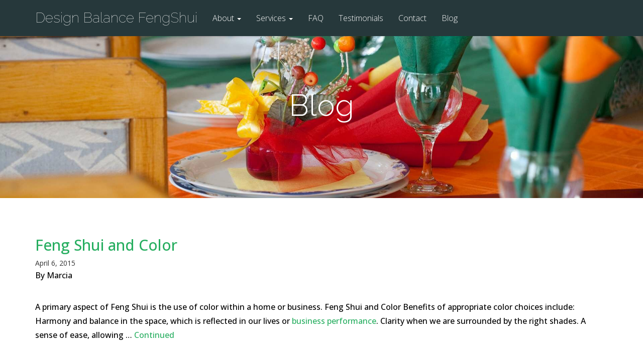

--- FILE ---
content_type: text/html; charset=utf-8
request_url: http://historicalsocieties.net/feng-shui-blog/
body_size: 3907
content:
<!DOCTYPE html>
<html class="no-js" lang="en-US" prefix="og: http://ogp.me/ns#">
<head>
  <meta charset="utf-8">
  <meta http-equiv="X-UA-Compatible" content="IE=edge">
  <title>Feng Shui Blog</title>
  <link href="http://fonts.googleapis.com/css?family=Raleway:100,200,300,400,500,600,700,800" rel="stylesheet" type="text/css">
  <link href="http://fonts.googleapis.com/css?family=Open+Sans:300italic,400italic,700italic,800italic,300,400,500,600,700,800" rel="stylesheet" type="text/css">
  <meta name="viewport" content="width=device-width, initial-scale=1">
  <link rel="shortcut icon" href="http://designbalance.net/development/wp-content/uploads/2012/04/feng-shui-color-300x194.jpg">
  <style>
  .header-img { background-image: url(http://www.designbalance.net/dev/wp-content/uploads/2014/09/design-balance-with-feng-shui-marcia-burns.jpg); }; 
  </style>
  <meta name="description" content="Feng Shui Blog">
  <link rel="canonical" href="/feng-shui-blog/">
  <meta property="og:locale" content="en_US">
  <meta property="og:type" content="website">
  <meta property="og:title" content="Feng Shui Blog">
  <meta property="og:description" content="Feng Shui Blog">
  <meta property="og:url" content="http://designbalancefengshui.com/feng-shui-blog/">
  <meta property="og:site_name" content="DesignBalance Feng Shui">
  <script type="text/javascript">
                        window._wpemojiSettings = {"baseUrl":"http:\/\/s.w.org\/images\/core\/emoji\/72x72\/","ext":".png","source":{"concatemoji":"http:\/\/designbalancefengshui.com\/wp-includes\/js\/wp-emoji-release.min.js?ver=f0c169d1b26bf967647738a72f2be4fd"}};
                        !function(a,b,c){function d(a){var c=b.createElement("canvas"),d=c.getContext&&c.getContext("2d");return d&&d.fillText?(d.textBaseline="top",d.font="600 32px Arial","flag"===a?(d.fillText(String.fromCharCode(55356,56812,55356,56807),0,0),c.toDataURL().length>3e3):(d.fillText(String.fromCharCode(55357,56835),0,0),0!==d.getImageData(16,16,1,1).data[0])):!1}function e(a){var c=b.createElement("script");c.src=a,c.type="text/javascript",b.getElementsByTagName("head")[0].appendChild(c)}var f,g;c.supports={simple:d("simple"),flag:d("flag")},c.DOMReady=!1,c.readyCallback=function(){c.DOMReady=!0},c.supports.simple&&c.supports.flag||(g=function(){c.readyCallback()},b.addEventListener?(b.addEventListener("DOMContentLoaded",g,!1),a.addEventListener("load",g,!1)):(a.attachEvent("onload",g),b.attachEvent("onreadystatechange",function(){"complete"===b.readyState&&c.readyCallback()})),f=c.source||{},f.concatemoji?e(f.concatemoji):f.wpemoji&&f.twemoji&&(e(f.twemoji),e(f.wpemoji)))}(window,document,window._wpemojiSettings);
  </script>
  <style type="text/css">
  img.wp-smiley,
  img.emoji {
        display: inline !important;
        border: none !important;
        box-shadow: none !important;
        height: 1em !important;
        width: 1em !important;
        margin: 0 .07em !important;
        vertical-align: -0.1em !important;
        background: none !important;
        padding: 0 !important;
  }
  </style>
  <link rel="stylesheet" id="roots_css-css" href="/wp-content/themes/designbalance/assets/css/main.min.css?144542e8eb109f66b1bb69c1c8dafe07" type="text/css" media="all">
  <link rel="stylesheet" id="roots_temp-css" href="/wp-content/themes/designbalance/assets/css/temp.css" type="text/css" media="all">
  <script type="text/javascript" src="/wp-content/themes/designbalance/assets/js/vendor/modernizr.min.js"></script>
  <script type="text/javascript" src="//ajax.googleapis.com/ajax/libs/jquery/1.11.1/jquery.min.js"></script>
  <link rel="EditURI" type="application/rsd+xml" title="RSD" href="/xmlrpc.php?rsd">
  <link rel="wlwmanifest" type="application/wlwmanifest+xml" href="/wp-includes/wlwmanifest.xml">
  <script>
  window.jQuery || document.write('<script src="/wp-content/themes/designbalance/assets/vendor/jquery/dist/jquery.min.js?1.11.1"><\/script>')
  </script>
  <script type="text/javascript">
  (function(url){
        if(/(?:Chrome\/26\.0\.1410\.63 Safari\/537\.31|WordfenceTestMonBot)/.test(navigator.userAgent)){ return; }
        var addEvent = function(evt, handler) {
                if (window.addEventListener) {
                        document.addEventListener(evt, handler, false);
                } else if (window.attachEvent) {
                        document.attachEvent('on' + evt, handler);
                }
        };
        var removeEvent = function(evt, handler) {
                if (window.removeEventListener) {
                        document.removeEventListener(evt, handler, false);
                } else if (window.detachEvent) {
                        document.detachEvent('on' + evt, handler);
                }
        };
        var evts = 'contextmenu dblclick drag dragend dragenter dragleave dragover dragstart drop keydown keypress keyup mousedown mousemove mouseout mouseover mouseup mousewheel scroll'.split(' ');
        var logHuman = function() {
                var wfscr = document.createElement('script');
                wfscr.type = 'text/javascript';
                wfscr.async = true;
                wfscr.src = url + '&r=' + Math.random();
                (document.getElementsByTagName('head')[0]||document.getElementsByTagName('body')[0]).appendChild(wfscr);
                for (var i = 0; i < evts.length; i++) {
                        removeEvent(evts[i], logHuman);
                }
        };
        for (var i = 0; i < evts.length; i++) {
                addEvent(evts[i], logHuman);
        }
  })('//designbalancefengshui.com/?wordfence_logHuman=1&hid=1013AAFB8F35EDA0EB1EF6D63FE7D266');
  </script>
  <link rel="alternate" type="application/rss+xml" title="DesignBalance Feng Shui Feed" href="/feed/">
</head>
<body class="blog Feng Shui and Color slightly-above-center feng-shui-blog">
  <header class="banner navbar navbar-default navbar-static-top" role="banner">
    <div class="container">
      <div class="navbar-header">
        <button type="button" class="navbar-toggle collapsed" data-toggle="collapse" data-target=".navbar-collapse"><span class="sr-only">Toggle navigation</span> <span class="icon-bar"></span> <span class="icon-bar"></span> <span class="icon-bar"></span> <span class="menu">MENU</span></button> <a class="navbar-brand" href="/">Design<br class="at-media-400">
        <span class="balance">Balance</span><br class="at-media-440">
        <span class="fengshui">FengShui</span></a>
      </div>
      <nav class="collapse navbar-collapse" role="navigation">
        <ul id="menu-primary-navigation" class="nav navbar-nav">
          <li class="dropdown menu-about">
            <a class="dropdown-toggle" href="/feng-shui-expert-marcia-burns/">About <b class="caret"></b></a>
            <ul class="dropdown-menu">
              <li class="menu-bio">
                <a href="/feng-shui-expert-marcia-burns-2/">Bio</a>
              </li>
              <li class="menu-how-i-work">
                <a href="/feng-shui-consultant-philadelphia/">How I work</a>
              </li>
              <li class="menu-feng-shui-consultation-process">
                <a href="/feng-shui-consultation-process/">Feng Shui Consultation Process</a>
              </li>
            </ul>
          </li>
          <li class="dropdown menu-services">
            <a class="dropdown-toggle" href="/feng-shui-services-main-line-philadelphia/">Services <b class="caret"></b></a>
            <ul class="dropdown-menu">
              <li class="menu-feng-shui-design">
                <a href="/feng-shui-services-main-line-philadelphia/feng-shui-design/">Feng Shui Design</a>
              </li>
              <li class="menu-space-clearing">
                <a href="/feng-shui-services-main-line-philadelphia/space-clearing/">Space Clearing</a>
              </li>
              <li class="menu-for-business">
                <a href="/feng-shui-services-main-line-philadelphia/for-business/">For Business</a>
              </li>
              <li class="menu-for-home">
                <a href="/feng-shui-services-main-line-philadelphia/for-home/">For Home</a>
              </li>
              <li class="menu-educational-talks-and-workshops">
                <a href="/feng-shui-services-main-line-philadelphia/educational-talks-workshops/">Educational Talks and Workshops</a>
              </li>
            </ul>
          </li>
          <li class="menu-faq">
            <a href="/feng-shui-consultants-mainline-philadelphia-wilmington/">FAQ</a>
          </li>
          <li class="menu-testimonials">
            <a href="/feng-shui-referrals/">Testimonials</a>
          </li>
          <li class="menu-contact">
            <a href="/contact/">Contact</a>
          </li>
          <li class="active menu-blog">
            <a href="/feng-shui-blog/">Blog</a>
          </li>
        </ul>
      </nav>
    </div>
  </header>
  <div class="header-img">
    <div class="page-header">
      <h1>Blog</h1>
    </div>
  </div>
  <div class="wrap container" role="document">
    <div class="content row">
      <main class="main col-sm-12" role="main">
        <article class="post-446 post type-post status-publish format-standard has-post-thumbnail hentry category-feng-shui-and-color category-feng-shui-consultant tag-feng-shui-and-color">
          <header>
            <h2 class="entry-title"><a href="/feng-shui-color-2/">Feng Shui and Color</a></h2>
<time class="published" datetime="2015-04-06T16:20:02+00:00">April 6, 2015</time>
            <p class="byline author vcard">By Marcia</p>
          </header>
          <div class="entry-summary">
            <p>A primary aspect of Feng Shui is the use of color within a home or business. Feng Shui and Color Benefits of appropriate color choices include: Harmony and balance in the space, which is reflected in our lives or <a href="https://ebac.mx/cursos-de-programacion-online">business performance</a>. Clarity when we are surrounded by the right shades. A sense of ease, allowing … <a href="/feng-shui-color-2/">Continued</a></p>
          </div>
        </article>
        <article class="post-1348 post type-post status-publish format-standard hentry category-feng-shui category-feng-shui-consultant category-feng-shui-cures category-feng-shui-design category-feng-shui-expert category-feng-shui-mainline category-feng-shui-philadelphia category-uncategorized tag-feng-shui-cures tag-feng-shui-in-your-holiday-planning">
          <header>
            <h2 class="entry-title">Why not include Feng Shui in your holiday planning?</h2>
<time class="published" datetime="2014-11-08T19:08:19+00:00">November 8, 2014</time>
            <p class="byline author vcard">By Marcia</p>
          </header>
          <div class="entry-summary">
            <p>How do the holidays and Feng Shui fit together?  Find out how you can enjoy the holidays, and even savor them, in spite of shopping chaos, prepping, cooking, and cleaning.  Many of us have a love-hate relationshio with the holidays.  We love the festive energy of Thanksgiving aromas, a bountiful feast  and colorful Christmas and … Continued</p>
          </div>
        </article>
      </main>
    </div>
  </div>
  <footer class="content-info" role="contentinfo">
    <div class="">
      <section class="widget text-2 widget_text">
        <div class="textwidget">
          © 2011-2015 DesignBalance Feng Shui
        </div>
      </section>
    </div>
  </footer>
  <script type="text/javascript" src="/wp-content/themes/designbalance/assets/js/scripts.min.js?23718ac47d4f54ec764544f882874712"></script>
</body>
</html>


--- FILE ---
content_type: text/css; charset=utf-8
request_url: http://historicalsocieties.net/wp-content/themes/designbalance/assets/css/temp.css
body_size: 2211
content:
body {
    font-family: "Open Sans", Ariel, sans-serif;
}

p {
    margin: 0 0 35px;
}
.navbar {
    margin-bottom: 0px;
    border-bottom:none;
    font-family: "Open Sans", Ariel, sans-serif;
}
.navbar-toggle {
    padding: 9px 5.5px 6px 9px;
}
.navbar-header span.menu{
    color: #ffffff;
    font-size: 8.5px;
    position:relative; top:0px; left: -2px;
}
.navbar-brand {
    font-size:28px;
    font-family: 'Raleway', Arial, sans-serif;
    font-weight: 100;
    padding-bottom: 26px;
    padding-top: 26px;
}
.navbar-brand br.at-media-400 {
    display: none;
}
.navbar-brand br.at-media-440 {
    display:none;
}

.navbar-nav > li > a {
    padding-bottom: 26px;
    padding-top: 26px;
    font-size: 16px;
    font-weight: 100;
}
.navbar-default .navbar-brand, .navbar-default .navbar-nav > li > a {
    color: #ffffff;
}
.navbar-default .navbar-nav > li > a:hover, .navbar-default .navbar-nav > li > a:focus {
    color: rgba(255, 255, 255, 0.898);
}
.navbar-default .navbar-nav > .active > a, .navbar-default .navbar-nav > .active > a:hover, .navbar-default .navbar-nav > .active > a:focus {
    background-color: transparent;
    color: rgba(255, 255, 255, 0.989);
}
.navbar-default .navbar-nav > .open > a, .navbar-default .navbar-nav > .open > a:hover, .navbar-default .navbar-nav > .open > a:focus {
    background-color: transparent;
    color: rgba(255, 255, 255, 0.898);
}
.navbar-nav > li > .dropdown-menu {
    margin-top: -1px;
    padding: 5px 0 10px;
}
.dropdown-menu {
    background-color: #26383b;
    font-size: 16px;
}
.dropdown-menu > li > a {
    color: #ffffff;
    font-weight: 100;
    padding: 9px 70px 10px 30px;
}
.dropdown-menu > li > a:hover {
    color: rgba(255, 255, 255, 0.898);
    font-weight: 100;
}
.dropdown-menu > .active > a, .dropdown-menu > .active > a:hover, .dropdown-menu > .active > afocus {
    background-color: #26383b;
}
.open .dropdown-menu > li > a {
    background-color:  #26383b;
}

/*    =======================================================================================================================================
      The next three rules make the dropdowns work
      ======================================================================================================================================= */
.dropdown-menu li > a:hover, .dropdown-menu li > a:focus, .dropdown-submenu:hover > a{
    background-image:none;
     background-color:#26383b;
}
ul.nav li.dropdown:hover > ul.dropdown-menu{
    display:block;
}
.navbar .dropdown-menu{
    margin-top:0px;
}

/*   ========================================================================================================================================
     End Drop Down Rules Start Header
     ======================================================================================================================================== */

.header-img {
    height: 305px;
    margin-bottom: 57px;
    overflow: hidden;
}
/*.home .header-img {
    margin-bottom: 57px;
}*/

.blog header + div img {
    display:none;
}
.header-img {
    background-attachment: fixed;
    background-position: center top;
    background-repeat: no-repeat;
    background-size: 100%;
}
.blog .header-img {
    background-image: url("/wp-content/uploads/2014/09/Feng-Shui-Dinner-Table.jpg");
}
.main {
    min-height: 700px;
}
article .entry-summary {
    background-color:#ffffff;
    z-index:999;
}
.main ul {
    font-size: 16px;
}
.page-header {
    border-bottom: none;
    margin: 0;
    position: absolute;
    top: 200px;
    width:100%;
    padding: 0;
}
.page-header h1 {
    font-family: Raleway, Arial, sans-serif;
    font-size: 60px;
    font-weight: 300;
    text-align: center;
    margin: 0;
    color: #ffffff;
    /*transform: translateY(-45%); */
}
.services .page-header h1 {
    color: yellow;
}
.consultation-process .page-header h1 {
    color: #fa934e/*f3631c*/;
}
.space-clearing .page-header h1 {
    color: #ecc550/*fcda6e*/;
}
.faq .page-header h1 {
    color: #497947;
}
.main p, .entry-content {
    line-height: 28px;
    font-size: 16px;
    font-weight: 500;
    color: #000000/*1a1a1a*/;
}
.services .main p {
     position:relative; top: -30px;
}
/* .main footer {
    background-color: #ffffff;
} */


/*   ========================================================================================================================================
     Images
     ======================================================================================================================================== */

figure {
    padding: 8px 0 0;
} 
.img-height-test {
    height: 77px;
    width: 300px;
}
span.credit{
    position:relative;
    top: -30px;
    left: 900px;
    font-size: 14px;
}
/*   ========================================================================================================================================
     Footer
     ======================================================================================================================================== */



footer.content-info {
    padding: 92px 20px;
    text-align: center;
    background-color: #26383B/*1F2529*/;
    font-size: 16px;
    color: #ffffff;
    margin-top: 100px;
    font-weight: 300;
}
footer .textwidget {
    padding-top:28px;
}


/*   ========================================================================================================================================
     OO CSS
     ======================================================================================================================================== */

.pad-tp-0 {
    padding-top: 0;
}
.mrgn-rt-15px {
    margin-right: 15px;
}
.mrgn-lft-15px {
    margin-left: 15px;
}



/*   ========================================================================================================================================
     Media Queries
     ======================================================================================================================================== */



@media  (max-width:1920px){
    .header-img {
        background-position: center -240px;
    }
    .header-img {
        height: 400px;
    }
    .page-header {
        position: relative; top: 160px;
    }
}

@media (max-width:1680px){
    .header-img {
        background-position: center -193px;
    }
    .header-img {
        height: 350px;
    }
    .page-header {
        position: relative; top: 130px;
    }
}
@media (max-width:1600px){
    .header-img {
        background-position: center -185px;
    }
    .header-img {
        height: 335px;
    }
    .page-header {
        position: relative; top: 135px;
    }
}
@media (max-width:1536px){
    .header-img {
        background-position: center -180px;
    }
    .header-img {
        height: 360px;
    }
    .page-header {
        position: relative; top: 105px;
    }
}
@media (max-width:1440px) {
    .header-img {
        background-position: center -160px;
    }
    .header-img {
        height: 340px;
    }
}
@media (max-width :1366px){
    .header-img {
        background-position: center -145px;
        height: 323px;
    }
}
@media (max-width :1280px){
    .header-img {
        background-position: center -115px;
    }
}
@media (max-width :1200px){
    .header-img {
        background-position: center -100px;
        height: 305px;
    }
    span.credit{
        left: 700px;
    }
}
@media (max-width :1152px){
    header-img {
        background-position: center -80px;
    }
}
@media (max-width :1024px){
    .header-img {
        background-position: center -52px;
    }
}
@media (max-width :991px){
    .header-img {
        background-position: center top;
    }
    span.credit{
        left: 480px;
    }
}
@media (max-width :800px){
    .header-img {
        background-position: center top;
    }
    .page-header {
        position: relative; top: 115px;
    }
}
@media (max-width :767px){
    .header-img {
        background-position: center -30px;
        background-size: 100%;
        height: 220px;
    }
    .page-header {
        position: relative; top: 80px;
    }
    span.credit{
        left: 30%;
    }
}



@media (max-width: 440px) {
    .navbar-brand {
        margin-bottom: 43px;
    }
    .navbar-brand br.at-media-440 {
        display: inline;
    }
    .navbar-brand span.fengshui {
        position:relative;top:11px;left:36px;
    }
    .header-img {
        background-attachment: scroll;
        background-position: center top;
        margin-bottom: 20px;
        height: 183px;
    }
    .page-header {
        position: relative; top: 40px;
    }
    span.credit {
        top: 5px;
        left: 20%;
    }
}
@media (max-width: 400px) {
    .navbar-brand {
        margin-bottom: 62px;
        position:relative;top:-11px;left:15px;
    }
    .navbar-brand br.at-media-400 {
        display: inline;
    }
    .navbar-brand span.balance {
        position:relative;top:10px;
    }
    .navbar-brand span.fengshui {
        position:relative;top:21px;left:0px;
    }
    .header-img {
        height: 144px;
        background-position: center -20px;
    }
    .page-header {
        position: relative; top: 25px;
    }
}
@media (max-width: 364px) {
    .header-img {
        background-position: center top;
    }
    span.credit {
        left: 0px;
    }
}
/*
@media (max-width: 345px) {
    .header-img {
        background-position: center -60px;
    }
}
@media (max-width: 300px) {
    .header-img {
        background-position: center -47px;
    }
}


/*   ========================================================================================================================================
     Below Center Header Vertical Align Media Queries
     ======================================================================================================================================== */




@media  (max-width:1920px){
    .below-center .header-img {
        background-position: center -482px;
    }
    .home .header-img {
        height: 500px;
    }
    .home .page-header {
        position: relative; top: 210px;
    }
}

@media (max-width:1680px){
    .below-center .header-img {
        background-position: center -413px;
    }
    .home .header-img {
        height: 437px;
    }
    .home .page-header {
        position: relative; top: 150px;
    }
}
@media (max-width:1600px){
    .below-center .header-img {
        background-position: center -387px;
    }
    .home .header-img {
        height: 420px;
    }
    .home .page-header {
        position: relative; top: 150px;
    }
}
@media (max-width:1536px){
    .below-center .header-img {
        background-position: center -365px;
    }
    .home .header-img {
        height: 460px;
    }
    .home .page-header {
        position: relative; top: 150px;
    }
}
@media (max-width:1440px) {
    .below-center .header-img {
        background-position: center -322px;
    }
    .home .header-img {
        height: 427px;
    }
}
@media (max-width :1366px){
    .below-center .header-img {
        background-position: center -305px;
    }
    .home .header-img {
        height: 403px;
    }
}
@media (max-width :1280px){
    .below-center .header-img {
        background-position: center -280px;
    }
    .home .page-header {
        position: relative; top: 133px;
    }
}
@media (max-width :1200px){
    .below-center .header-img {
        background-position: center -258px;
    }
    .home .header-img {
        height: 380px;
    }
}
@media (max-width :1152px){
    .below-center .header-img {
        background-position: center -237px;
    }
}
@media (max-width :1024px){
    .below-center .header-img {
        background-position: center -152px;
    }
}
@media (max-width :991px){
    .below-center .header-img {
        background-position: center -87px;
    }
    .below-center .page-header {
        position: relative; top: 130px;
    }
}
@media (max-width :800px){
    .below-center .header-img {
        background-position: center top;
    }
    .home .page-header {
        position: relative; top: 115px;
    }
}
@media (max-width :767px){
    .below-center .header-img {
        background-position: center -80px;
        background-size: 100%;
    }
    .home .header-img {
        height: 246px;
    }
    .home .page-header {
        position: relative; top: 80px;
    }
}


/*
@media only screen
and (min-width:661px)
and (max-width :768px){
    .page-header {
        position: relative; top:-250px;
    }
}
@media only screen
and (min-width:501px)
and (max-width :660px){
   .page-header {
        position: relative; top: -250px;
    }
}
@media only screen
and (min-width:401px)
and (max-width :500px){
    .page-header {
        position: relative; top: -250px;
    }
}
@media only screen
and (min-width:200px)
and (max-width :400px){
    .page-header {
        position: relative; top: -250px;
    }
}
*/
@media (max-width: 440px) {
    .navbar-brand {
        margin-bottom: 43px;
    }
    .navbar-brand br.at-media-440 {
        display: inline;
    }
    .navbar-brand span.fengshui {
        position:relative;top:11px;left:36px;
    }
    .home .header-img {
        background-position: center top;
        margin-bottom: 20px;
    }
    .home .header-img {
        height: 183px;
    }
    .page-header {
        position: relative; top: 40px;
    }
}
@media (max-width: 400px) {
    .navbar-brand {
        margin-bottom: 62px;
        position:relative;top:-11px;left:15px;
    }
    .navbar-brand br.at-media-400 {
        display: inline;
    }
    .navbar-brand span.balance {
        position:relative;top:10px;
    }
    .navbar-brand span.fengshui {
        position:relative;top:21px;left:0px;
    }
    .home .header-img {
        height: 144px;
        background-position: center 25px;
    }
    .page-header {
        position: relative; top: 25px;
    }
}
@media (max-width: 364px) {
    .home .header-img {
        background-position: center -70px;
        background-attachment: scroll;
    }
}
@media (max-width: 345px) {
    .home .header-img {
        background-position: center -60px;
    }
}
@media (max-width: 300px) {
    .home .header-img {
        background-position: center -47px;
    }
}

*/
/*
Screen Resolutions
320
480
720
800
768
1024
1280

1440
1600

1920
*/

/*
Screen Resolutions
320
480
720
800
768
1024
1280

1440
1600

1920
*/